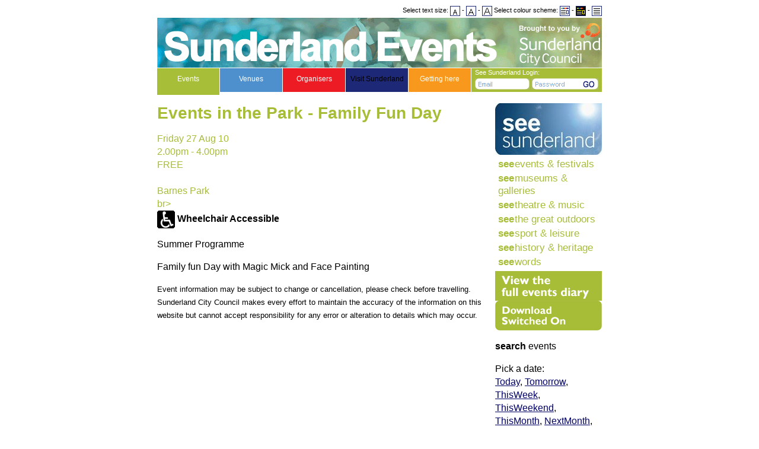

--- FILE ---
content_type: text/html; charset=iso-8859-1
request_url: https://sunderlandevents.co.uk/event-detail.asp?EventID=4087
body_size: 2767
content:
<html lang="en">
<head>
  <title>Events in the Park - Family Fun Day - Events - Sunderland Events: things to see and do in and around Sunderland.</title>
  <meta http-equiv="content-type" content="text/html; charset=iso-8859-1">
  <meta http-equiv="Content-Style-Type" content="text/css">
  <meta name="description" content="Events in the Park - Family Fun Day - Events - See Sunderland is dedicated to keeping you informed about things to see and do in and around Sunderland.">
  <meta name="keywords" content="sunderland, events, venues, organisers, festivals, museums, galleries, theatre, music, outdoors, sport, leisure, history, heritage, words, share, experience, enjoy, family, north, england, uk">
  <script type="text/javascript" src="seesunderland.js"></script>
  <link rel="stylesheet" href="/seesunderland.css" type="text/css" media="screen">
  <link rel="stylesheet" href="/normal.css" type="text/css" media="screen">
  <style type="text/css">
  /*<![CDATA[*/
  #pagecontainer { font-size: 0.85em; }
  /*]]>*/
  </style>
</head>
<body>
  <div id="skiptomain">
    <a href="#mainpage">skip to main content</a>
  </div>
  <div id="pagecontainer">
    <div id="topofpage">
      <div id="accessibility">
        <p style="margin: 0px;">Select text size: <img src="/images/font-normal.gif" width="17" height="17" alt="set font size to normal"> - <img src="/images/font-medium.gif" width="17" height="17" alt="set font size to medium"> - <img src="/images/font-large.gif" width="17" height="17" alt="set font size to large"> Select colour scheme: <img src="/images/css-normal.gif" width="17" height="17" alt="set contrast to normal"> - <img src="/images/css-high.gif" width="17" height="17" alt="set contrast to high"> - <img src="/images/css-none.gif" width="17" height="17" alt="turn styles off"></p>
      </div>
    </div>
    <div id="branding">
      <a href="/"><img src="/images/toplogo.gif" width="750" height="84" alt="sunderland city council logo: click for sunderland events home page"></a>
    </div>
    <div id="header">
      <div id="topnav">
        <ul id="nav">
          <li class="eventslinkactive"><a href="/events.asp">Events</a></li>
          <li class="venueslink"><a href="/venues.asp">Venues</a></li>
          <li class="organiserslink"><a href="/organisers.asp">Organisers</a></li>
          <li class="whylink"><!-- sunderlandevents.co.uk <a href="http://www.visitsunderland.com"> -->Visit Sunderland<!-- sunderlandevents.co.uk </a> --></li>
          <li class="travellink"><a href="/travel.asp">Getting here</a></li>
        </ul>
      </div>
      <div id="personalise">
        See Sunderland Login:
        <form action="/login-script.asp" method="post" class="inline">
          <p><label for="useremail" class="hidden">Email</label><label for="userpassword" class="hidden">Password</label></p>
        </form>
      </div>
    </div>
    <div id="mainpage">
      <div id="mainpageleft">
        
        <h1 class="green">Events in the Park - Family Fun Day</h1>
        <p class="green">Friday 27 Aug 10<br>
        2.00pm - 4.00pm<br>
        FREE<br>
        <br>
        Barnes Park<br>
        br>
        <br>
        <img src="/images/wheelchair.gif" width="30" height="30" alt="wheelchair accessibile" title="wheelchair accessibile" style="vertical-align: middle;"> <strong style="color: #000;">Wheelchair Accessible</strong></p>
        <p>Summer Programme</p>
        <p>Family fun Day with Magic Mick and Face Painting</p>
        <p><small>Event information may be subject to change or cancellation, please check before travelling. Sunderland City Council makes every effort to maintain the accuracy of the information on this website but cannot accept responsibility for any error or alteration to details which may occur.</small></p>
      </div>
      <div id="mainpageright">
        <a href="/"><img src="/images/seesunderlandlogo-small.jpg" width="180" height="87" alt="see sunderland logo" style="margin-bottom: 5px;"></a>
        <ul id="rhlinks">
          <li><a href="/event-search.asp?themeid=33" class="green"><strong>see</strong> events & festivals</a></li>
          <li><a href="/event-search.asp?themeid=6" class="green"><strong>see</strong> museums & galleries</a></li>
          <li><a href="/event-search.asp?themeid=16" class="green"><strong>see</strong> theatre & music</a></li>
          <li><a href="/event-search.asp?themeid=15" class="green"><strong>see</strong> the great outdoors</a></li>
          <li><a href="/event-search.asp?themeid=1" class="green"><strong>see</strong> sport & leisure</a></li>
          <li><a href="/event-search.asp?themeid=11" class="green"><strong>see</strong> history & heritage</a></li>
          <li><a href="/event-search.asp?themeid=20" class="green"><strong>see</strong> words</a></li>
        </ul>
<a href="/event-search.asp?specific=fulldiary"><img src="/images/fulldiary.gif" width="180" height="50" alt="full events diary"></a><br>
        <img src="/images/switchedon.gif" width="180" height="50" alt="switched on"><br>
        <div id="searchbox1">
          <div id="searchbox2" class="green2"></div>
          <div id="searchbox3" class="green3"></div>
          <div id="searchbox4" class="green4">
            <form action="/event-search.asp" method="get" class="inline" onsubmit="return checkdate();">
              <p class="searchhead"><strong>search</strong> events</p>
              <p>Pick a date:<br>
              <a href="/event-search.asp?specific=today">Today</a>, <a href="/event-search.asp?specific=tomorrow">Tomorrow</a>, <a href="/event-search.asp?specific=thisweek">ThisWeek</a>, <a href="/event-search.asp?specific=thisweekend">ThisWeekend</a>, <a href="/event-search.asp?specific=thismonth">ThisMonth</a>, <a href="/event-search.asp?specific=nextmonth">NextMonth</a>, <a href="/event-search.asp?specific=fulldiary">FullEventsDiary</a></p>
              <p>Enter specific dates (dd/mm/yy):<br>
              <label for="datefromDD">From</label> <label for="datefromMM" class="hidden">From</label><label for="datefromYY" class="hidden">From</label> <label for="datetoDD">To</label> <label for="datetoMM" class="hidden">To</label><label for="datetoYY" class="hidden">To</label></p>
              <p><label for="themeid" style="width: 160px; padding: 0px;">Pick a category of events:</label> </p>
              <p>Venue search:<br>
              <label for="venue" style="width: 160px; padding: 0px;">Find events by venue:</label> </p>
              <p>Keyword search:<br>
              <label for="keyword" style="width: 160px; padding: 0px;">Find events with any of these words:</label> </p>
              <p><br class="breaker"></p>
            </form>
          </div>
        </div> 
        <script src= "<!-- sunderlandevents.co.uk http://widgets.twimg.com/j/2/widget.js --> "></script> 
        <script>
        <![CDATA[


        new TWTR.Widget({
        version: 2,
        type: 'profile',
        rpp: 10,
        interval: 6000,
        width: 180,
        height: 212,
        theme: {
        shell: {
        background: '#1c191c',
        color: '#ffffff'
        },
        tweets: {
        background: '#fafafa',
        color: '#1a191a',
        links: '#5c055c'
        }
        },
        features: {
        scrollbar: true,
        loop: false,
        live: false,
        hashtags: true,
        timestamp: true,
        avatars: false,
        behavior: 'all'
        }
        }).render().setUser('SunderlandUK').start();
        ]]>
        </script>
      </div>
<br class="breaker">
    </div>
    <div id="features" class="green">
      <h2 class="green">Featured Events</h2>
      <div class="feature1">
        <div class="feature2"></div>
        <div class="feature3"></div>
        <div class="feature4">
          <a href="event-detail.asp?EventID=4067"></a>
          <h2>Summer Holiday Fun</h2>
          <p>24 July - 29 August</p>
          <p><a href="event-detail.asp?EventID=4067" title="Find out more about Summer Holiday Fun">FIND OUT MORE</a></p>
        </div>
      </div>
<a href="register.asp"><img  width="180" height="231" alt="Register for Updates" style="float: left;"></a>
    </div>
<a href="/add-event.asp"><img src="/images/organisers-button.gif" width="750" height="43" alt="Organisers add your event here" style="margin-top: 10px;"></a><br class="breaker">
    <br>
    <div id="footer" class="green">
      <div id="footerleft">
        <a href="/">Home page</a> | <a href="/seesunderland.asp">Site map</a> | <a href="/copyright.asp">Copyright</a> | <a href="/disclaimer.asp">Disclaimer</a> | <a href="/privacy.asp">Privacy policy</a> | <a href="/contact.asp">Contact us</a> | Event Partners 
        
      </div>
      <div id="footerright">
        <a href="http://www.visitnortheastengland.com"><img src="/images/northeastenglandlogo.gif" width="85" height="38" alt="north east england"></a> <a href="http://www.sunderland.gov.uk"><img src="/images/sunderlandcitycouncillogo.gif" width="85" height="38" alt="sunderland city council"></a>
      </div>
<br class="breaker">
    </div>
  </div>
<script defer src="https://static.cloudflareinsights.com/beacon.min.js/vcd15cbe7772f49c399c6a5babf22c1241717689176015" integrity="sha512-ZpsOmlRQV6y907TI0dKBHq9Md29nnaEIPlkf84rnaERnq6zvWvPUqr2ft8M1aS28oN72PdrCzSjY4U6VaAw1EQ==" data-cf-beacon='{"version":"2024.11.0","token":"86185c0c288c47cdbe0ebaf1692386b7","r":1,"server_timing":{"name":{"cfCacheStatus":true,"cfEdge":true,"cfExtPri":true,"cfL4":true,"cfOrigin":true,"cfSpeedBrain":true},"location_startswith":null}}' crossorigin="anonymous"></script>
</body>
</html>



--- FILE ---
content_type: text/html; charset=iso-8859-1
request_url: https://sunderlandevents.co.uk/%3C!--%20sunderlandevents.co.uk%20http://widgets.twimg.com/j/2/widget.js%20--%3E
body_size: 1506
content:
<html lang="en">
<head>
  <title>Page Not Found</title>
  <meta http-equiv="content-type" content="text/html; charset=iso-8859-1">
  <meta http-equiv="Content-Style-Type" content="text/css">
  <meta name="description" content="Add Event Details - See Sunderland is dedicated to keeping you informed about things to see and do in and around Sunderland.">
  <meta name="keywords" content="sunderland, events, venues, organisers, festivals, museums, galleries, theatre, music, outdoors, sport, leisure, history, heritage, words, share, experience, enjoy, family, north, england, uk">
  <script type="text/javascript" src="seesunderland.js"></script>
  <link rel="stylesheet" href="/seesunderland.css" type="text/css" media="screen">
  <link rel="stylesheet" href="/normal.css" type="text/css" media="screen">
  <style type="text/css">
  /*<![CDATA[*/
  #pagecontainer { font-size: 0.85em; }
  /*]]>*/
  </style>
</head>
<body>
<div id="skiptomain"><a href="#mainpage">skip to main content</a></div>
<div id="pagecontainer">
<div id="topofpage">
<div id="accessibility">
<p style="margin: 0px;">Select text size: <img src="/images/font-normal.gif" width="17" height="17" alt="set font size to normal" /> - <img src="/images/font-medium.gif" width="17" height="17" alt="set font size to medium" /> - <img src="/images/font-large.gif" width="17" height="17" alt="set font size to large" /> Select colour scheme: <img src="/images/css-normal.gif" width="17" height="17" alt="set contrast to normal" /> - <img src="/images/css-high.gif" width="17" height="17" alt="set contrast to high" /> - <img src="/images/css-none.gif" width="17" height="17" alt="turn styles off" /></p>
</div>
</div>
<div id="branding"><a href="/"><img src="/images/toplogo.gif" width="750" height="84" alt="sunderland city council logo: click for sunderland events home page" /></a></div>
<div id="header">
<div id="topnav">
<ul id="nav">
<li class="eventslink"><a href="/events.asp">Events</a></li>
<li class="venueslink"><a href="/venues.asp">Venues</a></li>
<li class="organiserslinkactive"><a href="/organisers.asp">Organisers</a></li>
<li class="whylink"><!-- sunderlandevents.co.uk <a href="http://www.visitsunderland.com"> -->Visit Sunderland<!-- sunderlandevents.co.uk </a> --></li>
<li class="travellink"><a href="/travel.asp">Getting here</a></li>
</ul>
</div>
<div id="personalise">See Sunderland Login:<form action="/login-script.asp" method="post" class="inline">
<p><label for="useremail" class="hidden">Email</label><label for="userpassword" class="hidden">Password</label></p>
</form></div>
</div>
<div id="mainpage">
<div id="mainpageleft">
  <p style="text-align: center; font-size: 60px; padding: 10px;">Page Not Found</p>

			<p style="text-align: center; font-size: 20px;">Oops! We coudn't find the page you're looking for.</p>

			<p style="text-align: center; font-size: 20px;">Please try again later.</p>

			<p style="text-align: center; font-size: 15px;"><strong>Error Code</strong>: 404</p>
  
  
  
<p></p>
</div>
<div id="mainpageright"><a href="/"><img src="/images/seesunderlandlogo-small.jpg" width="180" height="87" alt="see sunderland logo" style="margin-bottom: 5px;" /></a>
<ul id="rhlinks">
<li><a href="/event-search.asp?themeid=33" class="green"><strong>see</strong> events &amp; festivals</a></li>
<li><a href="/event-search.asp?themeid=6" class="green"><strong>see</strong> museums &amp; galleries</a></li>
<li><a href="/event-search.asp?themeid=16" class="green"><strong>see</strong> theatre &amp; music</a></li>
<li><a href="/event-search.asp?themeid=15" class="green"><strong>see</strong> the great outdoors</a></li>
<li><a href="/event-search.asp?themeid=1" class="green"><strong>see</strong> sport &amp; leisure</a></li>
<li><a href="/event-search.asp?themeid=11" class="green"><strong>see</strong> history &amp; heritage</a></li>
<li><a href="/event-search.asp?themeid=20" class="green"><strong>see</strong> words</a></li>
</ul>
<a href="/event-search.asp?specific=fulldiary"><img src="/images/fulldiary.gif" width="180" height="50" alt="full events diary" /></a><br /><img src="/images/switchedon.gif" width="180" height="50" alt="switched on" /><br />
<div id="searchbox1">
<div id="searchbox2" class="green2"><br /></div>
<div id="searchbox3" class="green3"><br /></div>
<div id="searchbox4" class="green4"><form action="/event-search.asp" method="get" class="inline" onsubmit="return checkdate();">
<p class="searchhead"><strong>search</strong> events</p>
<p>Pick a date:<br /><a href="/event-search.asp?specific=today">Today</a>, <a href="/event-search.asp?specific=tomorrow">Tomorrow</a>, <a href="/event-search.asp?specific=thisweek">This&nbsp;Week</a>, <a href="/event-search.asp?specific=thisweekend">This&nbsp;Weekend</a>, <a href="/event-search.asp?specific=thismonth">This&nbsp;Month</a>, <a href="/event-search.asp?specific=nextmonth">Next&nbsp;Month</a>, <a href="/event-search.asp?specific=fulldiary">Full&nbsp;Events&nbsp;Diary</a></p>
<p>Enter specific dates (dd/mm/yy):<br /><label for="datefromDD">From</label><label for="datefromMM" class="hidden">From</label><label for="datefromYY" class="hidden">From</label><label for="datetoDD">To</label><label for="datetoMM" class="hidden">To</label><label for="datetoYY" class="hidden">To</label></p>
<p><label for="themeid" style="width: 160px; padding: 0px;">Pick a category of events:</label></p>
<p>Venue search:<br /><label for="venue" style="width: 160px; padding: 0px;">Find events by venue:</label></p>
<p>Keyword search:<br /><label for="keyword" style="width: 160px; padding: 0px;">Find events with any of these words:</label></p>
<p><br class="breaker" /></p>
</form></div>
</div>
<a href="register.asp"></a></div>
<br class="breaker" /></div>
<div id="footer" class="red">
<div id="footerleft"><a href="/">Home page</a> | <a href="/seesunderland.asp">Site map</a> | <a href="/copyright.asp">Copyright</a> | <a href="/disclaimer.asp">Disclaimer</a> | <a href="/privacy.asp">Privacy policy</a> | <a href="/contact.asp">Contact us</a> | Event Partners</div>
<div id="footerright"><a href="http://www.visitnortheastengland.com"><img src="/images/northeastenglandlogo.gif" width="85" height="38" alt="north east england" /></a> <a href="http://www.sunderland.gov.uk"><img src="/images/sunderlandcitycouncillogo.gif" width="85" height="38" alt="sunderland city council" /></a></div>
<br class="breaker" /></div>
</div>
</body>
</html>


--- FILE ---
content_type: text/css;charset=UTF-8
request_url: https://sunderlandevents.co.uk/seesunderland.css
body_size: 2101
content:
/*****************
ZERO ALL ELEMENTS
 *****************/
 
html,body,table,tr,td,p,br,form,div,ul,li {
	margin: 0px; padding: 0px;
	color: #000;
}

body, table {
	font-family:  arial, helvetica, helve, sans-serif;
	font-size: 16px;
}

* html body, * html table  {
	font-family:  arial, helvetica, helve, sans-serif;
	font-size: medium;
}

/**********
DEFAULT STYLES
 **********/

a:link, a:visited { text-decoration: underline; }
a:hover { text-decoration: underline; }


/*****************
 IMAGES
 *****************/

img.floatleft {
	float: left;
	margin: 0px 10px 5px 0px;
}

img.floatright {
	float: right;
	margin: 0px 0px 5px 10px;
}

img { border: 0px; }

/*****************
 PARAS
 *****************/

p {margin: 1.0em 0 0 0;}

/**********
HEADERS
 **********/
 
h1, h2, h3, h4, h5, h6 {margin:0.7em 0 0.5em 0;}

h1 { font-size: 2.3em; line-height: 1.2em; font-weight: bold; margin: 0; }

h2 { font-size: 1.6em; line-height: 1.2em; font-weight: bold; margin: 0; }

h3 { font-size: 1.2em; line-height: 1.2em; font-weight: normal; }

/**********
FORMS
 **********/

forms.inline { display: inline; }
label.hidden { display: none; }

/**********
LAYOUT
 **********/
 
body { padding: 10px 0px 0px 0px; }

#skiptomain {
	display: none;
}

	#pagecontainer {
		width: 750px;
		margin-left: auto;
		margin-right: auto;
		font-size: 0.85em;
	}

		#topofpage {
			width: 750px;
			font-size: 11px;
		}	

		#topofpage a { color: #000; text-decoration: none; }
		#topofpage a:link, a:visited { color: #000; text-decoration: none; }
		#topofpage a:hover { color: #000; text-decoration: underline; }
		

			#accessibility {
				font-family:  'Trebuchet MS', verdana, "Bitstream Vera Sans", geneva, arial, helvetica, helve, sans-serif;
				width: 750px;
				float: right;
				text-align: right;
				font-size: 1.0em;
				padding-bottom: 3px;
			}
			
			#accessibility img { vertical-align: middle; }
			
		#branding {
		}
			
		#header {
			width: 750px;
			margin-top: 1px;
		}	


			#topnav {
				width: 530px;
				float: left;
				font-size: 12px;
			}


			#personalise {
				width: 214px;
				padding: 1px 0px 0px 6px;
				float: right;
				text-align: left;
				background: #A7BD38 url(/images/loginbox.gif) no-repeat 6px 17px;
				color: #fff;
				height: 39px;
				font-size: 11px;
				position: relative;
			}
			
				#personalise p { margin: 0px; padding: 0px; }
			
				#personalise input.entry {
					position: absolute;
					border: 0px;
					padding: 0px;
					background: none;
					margin: 0px 0px 0px 4px;
					padding: 0px 2px;
					font-size: 1.0em;
					font-family:  arial, helvetica, helve, sans-serif;
					top: 20px;
				}
				
				#personalise.loggedin {
					background: none;
					background: #A7BD38;
					font-size: 0.95em;
					padding: 10px 6px 0px 0px;
					height: 30px;
					text-align: right;
				}
				
					#personalise.loggedin a:link, #personalise.loggedin a:visited { color: #fff; }
					#personalise.loggedin a:hover { color: #066; }
			
		#mainpage {
			clear: both;
			width: 750px;	
			font-size: 0.9em;
			padding-top: 14px;
		}	
		
			#mainpage p { font-size: 1.3em; line-height: 1.4em; }


			#mainpageleft {
				width: 560px;
				float: left;
				line-height: 1.6em;
				overflow: hidden;
			}
			
				#mainpageleft ul { margin: 10px 0px 0px 20px;}
				#mainpageleft ul li { margin: 5px 0px; }

				
				#pagesquares {
					width: 570px;
				}
					
					div.pagesquare {
						float: left;
						width: 180px;
						height: 125px;
						margin: 0 10px 10px 0;
						overflow: hidden;
					}
					
						div.pagesquare img { float: left; }
				

			#mainpageright {
				width: 180px;
				margin-left: 10px;
				float: right;
				text-align: left;
			}
			

		#features {
			font-size: 0.9em;
			margin: 12px 0px 0px 0px;
			padding: 0px 0px 10px 0px;
		}
		
		#footer {
			width: 750px;	
			font-size: 0.9em;
			margin-top: 12px;
			border-top: 1px solid;
			padding-top: 15px;
		}

		#socialfooter {
			width: 750px;	
			font-size: 0.9em;
			margin-top: 12px;
			border-top: 1px solid #ccc;
			padding-top: 15px;
		}


			#socialfacebook {
				width: 365px;
				float: left;
			}


			#socialtwitter {
				width: 365px;
				margin-left: 20px;
				float: right;
			}

		#footer a { text-decoration: none; }
		#footer a:link, a:visited { text-decoration: none; }
		#footer a:hover { text-decoration: underline; }


			#footerleft {
				width: 560px;
				float: left;
			}


			#footerright {
				width: 180px;
				margin-left: 10px;
				float: right;
				text-align: right;
			}
		
	
/*****************
 TOP OF PAGE NAV LIST
*****************/

ul#nav {
	width: 530px;
	list-style: none;
}

ul#nav li ul{
	margin: 0px 0px 0px 0px;
	padding: 0px 0px 0px 0px;
}

ul#nav li {
	float: left;
	text-align: center;
	line-height: 1.8em;
	margin: 0px 1px 0px 0px;
	padding-top: 8px;
	display: inline;
	width: 105px;
	height: 32px;
	border-bottom: 5px solid #fff;
}

ul#nav li a {
	display: block;
	color: #fff;
	text-decoration: none;
}

ul#nav li a:hover {
	color: #fff;
	text-decoration: underline;

}


	ul#nav li.eventslink {
		background: #A7BE39;
	}

	ul#nav li.venueslink {
		background: #4D90CD;
	}

	ul#nav li.whylink {
		background: #1D2877;
	}

	ul#nav li.travellink {
		background: #F8991D;
	}

	ul#nav li.organiserslink {
		background: #ED1C24;
	}
	
	ul#nav li.eventslinkactive { background: #A7BE39; border-bottom: 5px solid #A7BE39; }
	ul#nav li.venueslinkactive { background: #4D90CD; border-bottom: 5px solid #4D90CD; }
	ul#nav li.whylinkactive {	background: #1D2877; border-bottom: 5px solid #1D2877; }
	ul#nav li.travellinkactive { background: #F8991D; border-bottom: 5px solid #F8991D; }
	ul#nav li.organiserslinkactive { background: #ED1C24; border-bottom: 5px solid #ED1C24; }
	
	

/*****************
 BREAKS
*****************/

br.breaker { clear: both; }
br.rbreaker { clear: right; }


/*****************
 RIGHT NAV LINKS
 *****************/
 
ul#rhlinks {
	margin: 0px 0px 2px 0px;
	padding: 0px;
	font-size: 1.4em;
}

	ul#rhlinks li {
		list-style: none;
		margin: 0px;
		padding: 0px 0px 3px 5px;
	}
	
		ul#rhlinks li a:link, ul#rhlinks li a:visited {
			text-decoration: none;
		}
		
		ul#rhlinks li a:hover {
			text-decoration: underline;
		}
		
		ul#rhlinks li strong { margin-right: -4px; }


/*****************
 SEARCH BOXES
 *****************/
 
#searchbox1 {
	position: relative;
	width: 180px;
	margin: 0px;
	padding: 0px;
}

#searchbox {
	width: 160px;
	margin: 0px 0px;
	padding: 0px 8px 8px 8px;
	border: 2px solid #000;
}

	
	#searchbox p {
		font-size: 0.9em;
		line-height: 1.2em;
		margin: 0px;
		padding: 10px 0px 0px 0px;
	}
	
		#searchbox p.searchhead {
			font-size: 1.6em;
			margin: 0px 0px 0px 0px;
			padding: 5px 0px 0px 0px;
		}
		
	#searchbox a:link, #searchbox a:visited {
		text-decoration: underline;
	}
	
	#searchbox label {
		float: left;
		width: 37px;
		padding-top: 6px;
	}
	
	#searchbox select {
		width: 40px;
		margin-top: 3px;
		font-size: 11px;
		font-family:  arial, helvetica, helve, sans-serif;
	}
	
	#searchbox input {
		font-size: 1.0em;
		padding: 1px 2px;
		width: 152px;
		font-family:  arial, helvetica, helve, sans-serif;
	}
	
	#searchbox input.searchsubmit {
		width: 60px;
		float: right;
		border: 0px;
		font-weight: bold;
	}
	
/*****************
 FEATURE BOXES
 *****************/
 
div.feature {
	position: relative;
	float: left;
	width: 170px;
	height: 220px;
	margin: 0 10px 0 0;
	padding: 0 3px 8px 3px;
	border: 2px solid #000;
}

	div.feature img {
		margin: 5px 0 0 0;
	}

	div.feature h2 {
		font-size: 1.3em;
		margin: 0px 0px 3px 0px;
		padding: 0px 5px 0px 5px;
	}
	
	div.feature p {
		font-size: 0.9em;
		margin: 0px;
		padding: 3px 5px 0px 5px;
	}
	
	div.feature a:link, div.feature a:visited {
		text-decoration: none;
		color: #000;
		font-size: 1.1em;
		font-weight: bold;
	}
	
	div.feature a:hover {
		text-decoration: underline;
		color: #1B2677;
	}
	
/***** VENUES LIST *****/

ul.venues {
	margin: 0px;
	padding: 0px;
	font-size: 1.4em;
	font-weight: bold;
}

	ul.venues li {
		list-style: none;
		margin: 0px;
		padding: 0px 0px 0px 50px;
	}
	
		ul.venues li a:link, ul.venues li a:visited {
			text-decoration: none;
		}

/***** PARTNERS LIST *****/

ul.partners {
	margin: 0px;
	padding: 0px;
	font-size: 1.4em;
	font-weight: bold;
}

	ul.partners li {
		list-style: none;
		margin: 0px;
		padding: 0px 0px 0px 20px;
	}
	
		ul.partners li a:link, ul.partners li a:visited {
			text-decoration: none;
		}
	
/**************
   LIST TABLE
 **************/
 
table.listingtable { width: 560px; font-size: 0.9em; }
	table.listingtable th { text-align: left; }
	table.listingtable td { padding: 10px 6px; vertical-align: top; border-bottom: 1px solid #ddd; }

table.travel {
	border: none;
	border-collapse: collapse;
	margin: 0;
	padding: 0;
	font-size: 1.0em;
	width: 500px;
}

table.travel td {
	padding: 5px;
}

	
/*********
   FORMS
 *********/
 
#mainpageleft label {
	float: left;
	width: 120px;
	padding: 3px 0px 0px 0px;
	font-weight: bold;
}

div.captchabox {
	width: 35px;
	height: 35px;
	float: left;
	border: 1px solid #fc0;
}

/*****************
 BULLETED UL
*****************/

ul.bullets {
	margin: 5px 0px 0px 22px;
	padding: 3px 3px 3px 3px;
}

/*****************
 SITEMAP
*****************/

ul.sitemap {

}

	ul.sitemap li {
		list-style: disc;
		margin: 0px 0px 0px 20px;
	}

--- FILE ---
content_type: text/css;charset=UTF-8
request_url: https://sunderlandevents.co.uk/normal.css
body_size: 87
content:
html,body,table,tr,td,p,br,form,div,ul,li { color: #000; }

a:link, a:visited { color: #006; text-decoration: underline; }
a:hover { color: #066; }

#pagecontainer { background: #fff; }

#personalise input { color: #82AEDF; }

a.green:link, a.green:visited { color: #A7BD38; }
a.green:hover { color: #066; }
.green { color: #A7BD38; border-color: #A7BD38; }
#features.green div.feature { border: 2px solid #A7BD38; }
#features.green p { color: #A7BD38; }
#features.green h2 { color: #A7BD38; }


a.lblue:link, a.lblue:visited { color: #488FCC; }
a.lblue:hover { color: #066; }
.lblue { color: #488FCC; border-color: #488FCC; }
#features.lblue div.feature { border: 2px solid #488FCC; }
#features.lblue p { color: #488FCC; }
#features.lblue h2 { color: #488FCC; }


a.dblue:link, a.dblue:visited { color: #1B2677; }
a.dblue:hover { color: #066; }
.dblue { color: #1B2677; border-color: #1B2677; }
#features.dblue div.feature { border: 2px solid #1B2677; }
#features.dblue p { color: #1B2677; }
#features.dblue h2 { color: #1B2677; }


a.orange:link, a.orange:visited { color: #F8981C; }
a.orange:hover { color: #066; }
.orange { color: #F8981C; border-color: #F8981C; }
#features.orange div.feature { border: 2px solid #F8981C; }
#features.orange p { color: #F8981C; }
#features.orange h2 { color: #F8981C; }


a.red:link, a.red:visited { color: #EE1C23; }
a.red:hover { color: #066; }
.red { color: #EE1C23; border-color: #EE1C23; }
#features.red div.feature { border: 2px solid #EE1C23; }
#features.red p { color: #EE1C23; }
#features.red h2 { color: #EE1C23; }


#searchbox label { color: #000; }
#searchbox { border: 2px solid #A7BD38; }
#searchbox p { color: #A7BD38; }
#searchbox input.searchsubmit { background: #A7BD38; color: #fff; }

ul.venues li a:link, ul.venues li a:visited { color: #488FCC; }
	ul.venues li a:hover { color: #066; }

#footer a:link, #footer a:visited { color: #000; }
#footer a:hover { color: #000; }

--- FILE ---
content_type: application/x-javascript
request_url: https://sunderlandevents.co.uk/seesunderland.js
body_size: 699
content:
<!-- hide from old browsers

var days = new Array();
days[0] = "Sunday";
days[1] = "Monday";
days[2] = "Tuesday";
days[3] = "Wednesday";
days[4] = "Thursday";
days[5] = "Friday";
days[6] = "Saturday";

var months = new Array();
months[0] = "January";
months[1] = "February";
months[2] = "March";
months[3] = "April";
months[4] = "May";
months[5] = "June";
months[6] = "July";
months[7] = "August";
months[8] = "September";
months[9] = "October";
months[10] = "November";
months[11] = "December";

function loginbox(thebox) {
	document.getElementById(thebox).style.background="#ffffff";
}

// ADD AN EVENT TO RUN ONLOAD
function addLoadEvent(func) {
	var oldonload = window.onload;

	if (typeof window.onload != 'function') {
		window.onload = func;
	} else {
		window.onload = function() {
			oldonload();
			func();
		}
	}
}

addLoadEvent(function() {
	if (document.getElementById('userpassword')) {
		if (document.getElementById('userpassword').value!="") {
			document.getElementById('userpassword').style.background="#ffffff";
		}
	}
});

function toggleDiv(theid) {
	if (document.getElementById(theid).style.display=="block") {
		document.getElementById(theid).style.display="none";
	}else{
		document.getElementById(theid).style.display="block";
	}
	return false;
}


function formVal(thefields) {
	thereturn = true;
	fparts = thefields.split(",");
	for (i = 0; i < fparts.length; i++) {
		if (document.getElementById(fparts[i]).value=='') {
			document.getElementById(fparts[i]).style.background='#ff0000';
			thereturn = false;
		}else{
			document.getElementById(fparts[i]).style.background='#ffffff';
		}
	}
	if (thereturn==false) { alert('You must complete all required fields'); }
	return thereturn;
}

 function checkdate(){
 	fdd = document.getElementById('datefromDD').value;
 	fmm = document.getElementById('datefromMM').value;
 	fyy = document.getElementById('datefromYY').value;
 
 	if (fdd!=0 && fmm!=0 && fyy!=0) {
 
		var DateVal = fyy + "/" + fmm + "/" + fdd;
		var dt = new Date(DateVal);

		if(dt.getDate()!=fdd){
			alert('Invalid From Date');
			return(false);
			}
		else if(dt.getMonth()!=fmm-1){
		//this is for the purpose JavaScript starts the month from 0
			alert('Invalid From Date');
			return(false);
			}
		else if(dt.getFullYear()!=fyy){
			alert('Invalid From Date');
			return(false);
			}
	}
 
 	tdd = document.getElementById('datetoDD').value;
 	tmm = document.getElementById('datetoMM').value;
 	tyy = document.getElementById('datetoYY').value;

	if (tdd!=0 && tmm!=0 && tyy!=0) {

		var DateVal = tyy + "/" + tmm + "/" + tdd;
		var dt = new Date(DateVal);

		if(dt.getDate()!=tdd){
			alert('Invalid To Date');
			return(false);
			}
		else if(dt.getMonth()!=tmm-1){
		//this is for the purpose JavaScript starts the month from 0
			alert('Invalid To Date');
			return(false);
			}
		else if(dt.getFullYear()!=tyy){
			alert('Invalid To Date');
			return(false);
			}
        
	}
        
    return(true);
 }
 
 function externalLinks() { 
  if (!document.getElementsByTagName) return; 
  var anchors = document.getElementsByTagName("a"); 
  for (var i=0; i<anchors.length; i++) { 
    var anchor = anchors[i]; 
    if (anchor.getAttribute("href") && 
        anchor.getAttribute("rel") == "external") 
      anchor.target = "_blank"; 
  	} 
 } 
window.onload = externalLinks;
 
// - end hiding -->